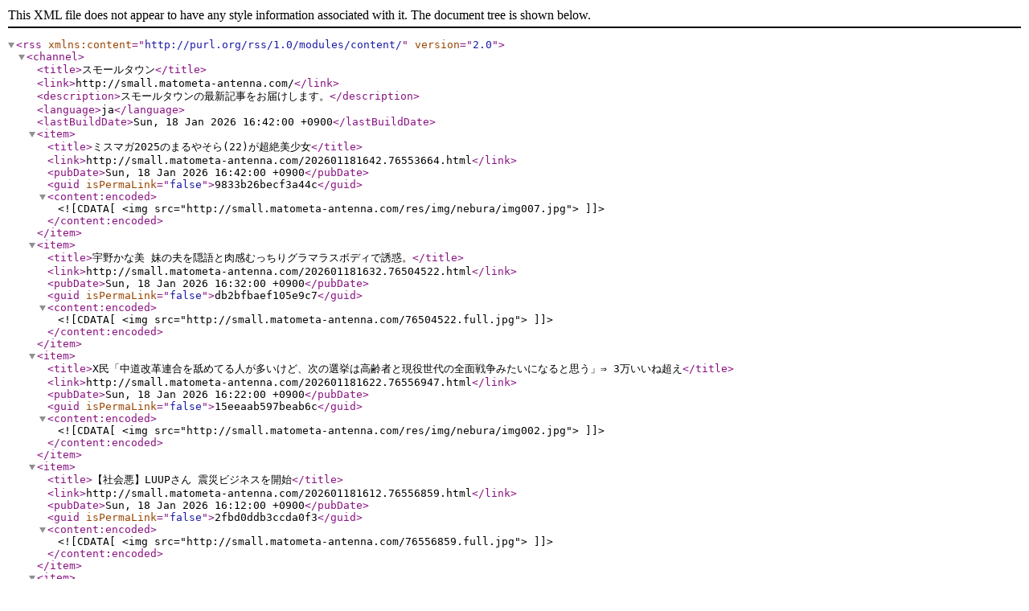

--- FILE ---
content_type: text/xml; charset=utf-8
request_url: http://small.matometa-antenna.com/alfalfa481.blog.fc2.com/index.rdf
body_size: 1804
content:
<?xml version="1.0" encoding="utf-8"?><rss version="2.0" xmlns:content="http://purl.org/rss/1.0/modules/content/"><channel><title>スモールタウン</title><link>http://small.matometa-antenna.com/</link><description>スモールタウンの最新記事をお届けします。</description><language>ja</language><lastBuildDate>Sun, 18 Jan 2026 16:42:00 +0900</lastBuildDate><item><title>ミスマガ2025のまるやそら(22)が超絶美少女</title><link>http://small.matometa-antenna.com/202601181642.76553664.html</link><pubDate>Sun, 18 Jan 2026 16:42:00 +0900</pubDate><guid isPermaLink="false">9833b26becf3a44c</guid><content:encoded><![CDATA[<img src="http://small.matometa-antenna.com/res/img/nebura/img007.jpg">]]></content:encoded></item><item><title>宇野かな美 妹の夫を隠語と肉感むっちりグラマラスボディで誘惑。</title><link>http://small.matometa-antenna.com/202601181632.76504522.html</link><pubDate>Sun, 18 Jan 2026 16:32:00 +0900</pubDate><guid isPermaLink="false">db2bfbaef105e9c7</guid><content:encoded><![CDATA[<img src="http://small.matometa-antenna.com/76504522.full.jpg">]]></content:encoded></item><item><title>X民「中道改革連合を舐めてる人が多いけど、次の選挙は高齢者と現役世代の全面戦争みたいになると思う」⇒ 3万いいね超え</title><link>http://small.matometa-antenna.com/202601181622.76556947.html</link><pubDate>Sun, 18 Jan 2026 16:22:00 +0900</pubDate><guid isPermaLink="false">15eeaab597beab6c</guid><content:encoded><![CDATA[<img src="http://small.matometa-antenna.com/res/img/nebura/img002.jpg">]]></content:encoded></item><item><title>【社会悪】LUUPさん 震災ビジネスを開始</title><link>http://small.matometa-antenna.com/202601181612.76556859.html</link><pubDate>Sun, 18 Jan 2026 16:12:00 +0900</pubDate><guid isPermaLink="false">2fbd0ddb3ccda0f3</guid><content:encoded><![CDATA[<img src="http://small.matometa-antenna.com/76556859.full.jpg">]]></content:encoded></item><item><title>人類初の月面着陸が1969年って冷静に考えて早すぎない？</title><link>http://small.matometa-antenna.com/202601181602.76556696.html</link><pubDate>Sun, 18 Jan 2026 16:02:00 +0900</pubDate><guid isPermaLink="false">7ac8975262a5e38b</guid><content:encoded><![CDATA[<img src="http://small.matometa-antenna.com/res/img/nebura/img006.jpg">]]></content:encoded></item><item><title>ミスマガ2025のまるやそら(22)が超絶美少女</title><link>http://small.matometa-antenna.com/202601181552.76553664.html</link><pubDate>Sun, 18 Jan 2026 15:52:00 +0900</pubDate><guid isPermaLink="false">cb25a20c432abc7f</guid><content:encoded><![CDATA[<img src="http://small.matometa-antenna.com/res/img/nebura/img007.jpg">]]></content:encoded></item><item><title>宇野かな美 妹の夫を隠語と肉感むっちりグラマラスボディで誘惑。</title><link>http://small.matometa-antenna.com/202601181542.76504522.html</link><pubDate>Sun, 18 Jan 2026 15:42:00 +0900</pubDate><guid isPermaLink="false">e8e168563de3edcb</guid><content:encoded><![CDATA[<img src="http://small.matometa-antenna.com/76504522.full.jpg">]]></content:encoded></item><item><title>ワンピースカードが欲しすぎる転売ヤーが開店前のTSUTAYAのドアをこじ開けて入店する事件が発生</title><link>http://small.matometa-antenna.com/202601181532.76556571.html</link><pubDate>Sun, 18 Jan 2026 15:32:00 +0900</pubDate><guid isPermaLink="false">b23941c65c6693c6</guid><content:encoded><![CDATA[<img src="http://small.matometa-antenna.com/res/img/nebura/img032.jpg">]]></content:encoded></item><item><title>大手企業に転職して月収も賞与も上がった件</title><link>http://small.matometa-antenna.com/202601181522.76556135.html</link><pubDate>Sun, 18 Jan 2026 15:22:00 +0900</pubDate><guid isPermaLink="false">7a229395ae34e7f9</guid><content:encoded><![CDATA[<img src="http://small.matometa-antenna.com/76556135.full.jpg">]]></content:encoded></item><item><title>お前らの人生観を教えてくれ</title><link>http://small.matometa-antenna.com/202601181512.76555882.html</link><pubDate>Sun, 18 Jan 2026 15:12:00 +0900</pubDate><guid isPermaLink="false">3decd585dfebca39</guid><content:encoded><![CDATA[<img src="http://small.matometa-antenna.com/res/img/nebura/img027.jpg">]]></content:encoded></item><item><title>ミスマガ2025のまるやそら(22)が超絶美少女</title><link>http://small.matometa-antenna.com/202601181502.76553664.html</link><pubDate>Sun, 18 Jan 2026 15:02:00 +0900</pubDate><guid isPermaLink="false">86daa6232aabea68</guid><content:encoded><![CDATA[<img src="http://small.matometa-antenna.com/res/img/nebura/img007.jpg">]]></content:encoded></item><item><title>宇野かな美 妹の夫を隠語と肉感むっちりグラマラスボディで誘惑。</title><link>http://small.matometa-antenna.com/202601181452.76504522.html</link><pubDate>Sun, 18 Jan 2026 14:52:00 +0900</pubDate><guid isPermaLink="false">3d6fc16eaec63c3c</guid><content:encoded><![CDATA[<img src="http://small.matometa-antenna.com/76504522.full.jpg">]]></content:encoded></item><item><title>フィギュアスケートがまた採点変更へ。ショートプログラムとフリーを廃止か</title><link>http://small.matometa-antenna.com/202601181442.76556148.html</link><pubDate>Sun, 18 Jan 2026 14:42:00 +0900</pubDate><guid isPermaLink="false">9d456e2c363ebc48</guid><content:encoded><![CDATA[<img src="http://small.matometa-antenna.com/res/img/nebura/img032.jpg">]]></content:encoded></item><item><title>大手企業に転職して月収も賞与も上がった件</title><link>http://small.matometa-antenna.com/202601181432.76556135.html</link><pubDate>Sun, 18 Jan 2026 14:32:00 +0900</pubDate><guid isPermaLink="false">2cded2343d8955bd</guid><content:encoded><![CDATA[<img src="http://small.matometa-antenna.com/76556135.full.jpg">]]></content:encoded></item><item><title>お前らの人生観を教えてくれ</title><link>http://small.matometa-antenna.com/202601181422.76555882.html</link><pubDate>Sun, 18 Jan 2026 14:22:00 +0900</pubDate><guid isPermaLink="false">cf2f6c2fc4f3e205</guid><content:encoded><![CDATA[<img src="http://small.matometa-antenna.com/res/img/nebura/img027.jpg">]]></content:encoded></item><item><title>ミスマガ2025のまるやそら(22)が超絶美少女</title><link>http://small.matometa-antenna.com/202601181412.76553664.html</link><pubDate>Sun, 18 Jan 2026 14:12:00 +0900</pubDate><guid isPermaLink="false">cdb7f6c8f66fd90d</guid><content:encoded><![CDATA[<img src="http://small.matometa-antenna.com/res/img/nebura/img007.jpg">]]></content:encoded></item><item><title>宇野かな美 妹の夫を隠語と肉感むっちりグラマラスボディで誘惑。</title><link>http://small.matometa-antenna.com/202601181402.76504522.html</link><pubDate>Sun, 18 Jan 2026 14:02:00 +0900</pubDate><guid isPermaLink="false">84662f78b12865e7</guid><content:encoded><![CDATA[<img src="http://small.matometa-antenna.com/76504522.full.jpg">]]></content:encoded></item><item><title>近隣の居住者「『お母さんが帰ってこない』と言ってる子供がいるんだけど？」→ 子供の母(25)を逮捕</title><link>http://small.matometa-antenna.com/202601181352.76555969.html</link><pubDate>Sun, 18 Jan 2026 13:52:00 +0900</pubDate><guid isPermaLink="false">fd3bcc4e42ba0f37</guid><content:encoded><![CDATA[<img src="http://small.matometa-antenna.com/res/img/nebura/img016.jpg">]]></content:encoded></item><item><title>維新による国保逃れスキーム凄い「年間109万円かかるはずの健康保険料が4万円に」</title><link>http://small.matometa-antenna.com/202601181342.76554998.html</link><pubDate>Sun, 18 Jan 2026 13:42:00 +0900</pubDate><guid isPermaLink="false">dae6b02e16c05b3d</guid><content:encoded><![CDATA[<img src="http://small.matometa-antenna.com/76554998.full.jpg">]]></content:encoded></item><item><title>お前らの人生観を教えてくれ</title><link>http://small.matometa-antenna.com/202601181332.76555882.html</link><pubDate>Sun, 18 Jan 2026 13:32:00 +0900</pubDate><guid isPermaLink="false">fa630da41bfd534e</guid><content:encoded><![CDATA[<img src="http://small.matometa-antenna.com/res/img/nebura/img027.jpg">]]></content:encoded></item></channel></rss>